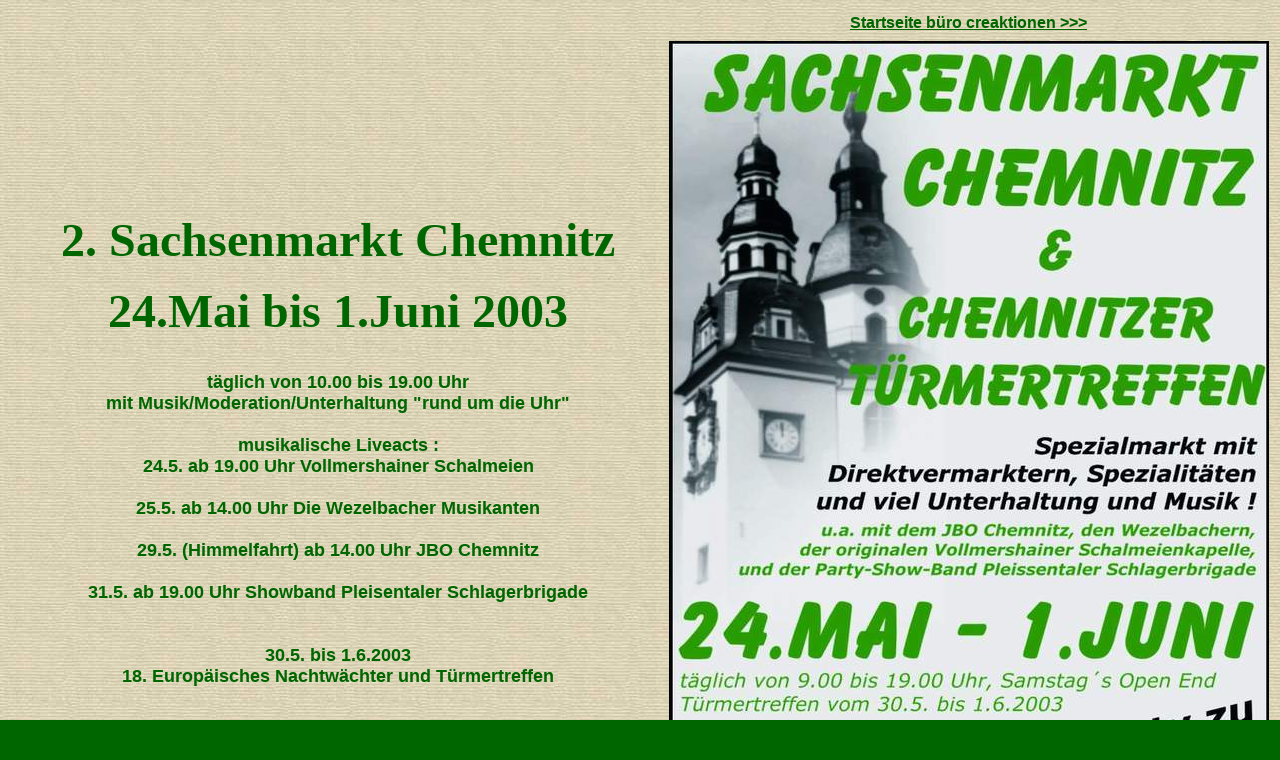

--- FILE ---
content_type: text/html
request_url: https://creaktion.de/c-de/archiv/03smc_pr/index.htm
body_size: 2486
content:
<html>

<head>
<meta http-equiv="Content-Type" content="text/html; charset=iso-8859-1">
<meta name="Anfy" content="">
<title>Sachsenmarkt Chemnitz und Chemnitzer T&uuml;rmertreffen 2003</title>
</head>
<body bgcolor="#006600" text="#006600" link="#006600" vlink="#006600" alink="#006600" background="hinterg_sm.jpg">
<table width="100%" border="0" cellspacing="0" cellpadding="0">
  <tr> 
    <td width="33%" height="30"> 
      <div align="right"><b><font face="Verdana, Arial, Helvetica, sans-serif" size="3"></font></b></div>
    </td>
    <td width="33%" height="30"><b><font face="Verdana, Arial, Helvetica, sans-serif" size="3"></font></b></td>
    <td width="33%" height="30"> 
      <div align="left"><b><font face="Verdana, Arial, Helvetica, sans-serif" size="3"> 
        <a href="http://creaktionen.de">Startseite b&uuml;ro creaktionen &gt;&gt;&gt;</a></font></b></div>
    </td>
  </tr>
</table>
<table width=100% >
  <tr> 
    <td align=center valign=center height="359"> 
      <p><font face="BernhardFashion BT" size="6"><b><font size="7">2. Sachsenmarkt 
        Chemnitz</font></b></font></p>
      <p><font size="7"><b><font face="BernhardFashion BT">24.Mai bis 1.Juni 2003</font></b></font></p><br>
      <b><font size="4" face="Verdana, Arial, Helvetica, sans-serif">t&auml;glich 
      von 10.00 bis 19.00 Uhr<br>
      mit Musik/Moderation/Unterhaltung &quot;rund um die Uhr&quot;<br><br>
      musikalische Liveacts :<br>
      24.5. ab 19.00 Uhr Vollmershainer Schalmeien<br><br>
      25.5. ab 14.00 Uhr Die Wezelbacher Musikanten<br>
      <br>
      29.5. (Himmelfahrt) ab 14.00 Uhr JBO Chemnitz<br><br>
      31.5. ab 19.00 Uhr Showband Pleisentaler Schlagerbrigade<br><br><br>
      30.5. bis 1.6.2003<br>
      18. Europ&auml;isches Nachtw&auml;chter und T&uuml;rmertreffen</font></b> 
    </td>
    <td align=right valign=center width="47%"> 
      <p><img src="sachs_chem_03.jpg" width="600" height="818"></p>
    </td>
  </tr>
</table>
<table width="100%" border="0" cellspacing="0" cellpadding="0">
  <tr> 
    <td width="33%" height="49"> 
      <div align="right"><b></b></div>
    </td>
    <td width="33%" height="49"><b><font face="Verdana, Arial, Helvetica, sans-serif" size="3"></font></b></td>
    <td width="33%" height="49"> 
      <div align="left"><b><font face="Verdana, Arial, Helvetica, sans-serif" size="3"> 
        </font></b></div>
    </td>
  </tr>
</table>
<div align="center"><br>
  <a href="javascript:window.close()"><img src="../../../c-images_index/fenster-schliessen.gif" width="115" height="21" border="0"></a> 
</div>
</body>
</html>
